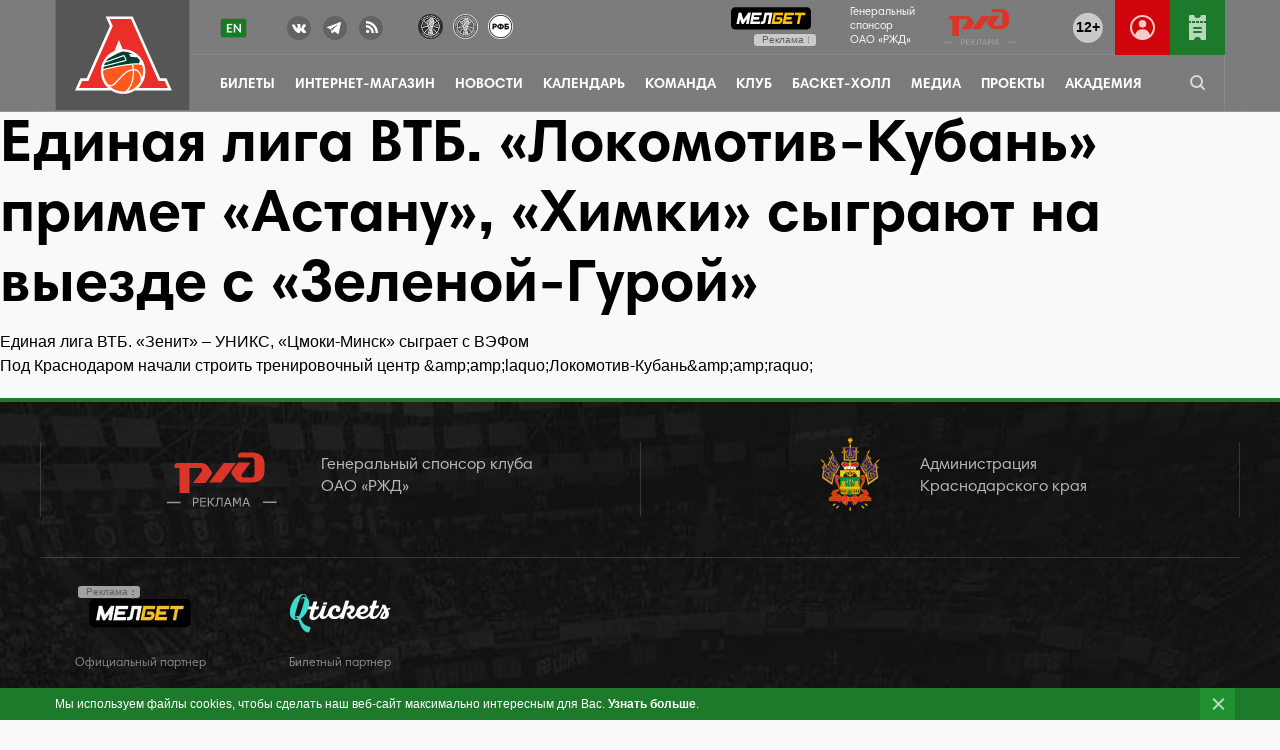

--- FILE ---
content_type: text/html; charset=UTF-8
request_url: https://lokobasket.com/press/edinaya-liga-vtb-lokomotiv-kuban-pr-2/
body_size: 19752
content:
<!doctype html>
<html class="no-js" lang="ru-RU">
<head>
    <meta charset="UTF-8">
    <meta http-equiv="x-ua-compatible" content="ie=edge">

    
    <meta name="viewport" content="width=device-width, initial-scale=1.0">
    <script type="text/javascript">!function(){"use strict";function e(e,t,n){e.addEventListener?e.addEventListener(t,n,!1):e.attachEvent&&e.attachEvent("on"+t,n)}function t(e){return window.localStorage&&localStorage.font_css_cache&&localStorage.font_css_cache_file===e}function n(){if(window.localStorage&&window.XMLHttpRequest)if(t(o))c(localStorage.font_css_cache);else{var n=new XMLHttpRequest;n.open("GET",o,!0),e(n,"load",function(){4===n.readyState&&(c(n.responseText),localStorage.font_css_cache=n.responseText,localStorage.font_css_cache_file=o)}),n.send()}else{var a=document.createElement("link");a.href=o,a.rel="stylesheet",a.type="text/css",document.getElementsByTagName("head")[0].appendChild(a),document.cookie="font_css_cache"}}function c(e){var t=document.createElement("style");t.innerHTML=e,document.getElementsByTagName("head")[0].appendChild(t)}var o="https://lokobasket.com/wp-content/themes/lokobasket/assets/css/fonts.css?ver=2";window.localStorage&&localStorage.font_css_cache||document.cookie.indexOf("font_css_cache")>-1?n():e(window,"load",n)}();</script>

            <link rel="apple-touch-icon" sizes="180x180" href="https://lokobasket.com/wp-content/themes/lokobasket/assets/temp/favicon/23-24/apple-touch-icon.png">
        <link rel="icon" type="image/png" sizes="32x32" href="https://lokobasket.com/wp-content/themes/lokobasket/assets/temp/favicon/23-24/favicon-32x32.png">
        <link rel="icon" type="image/png" sizes="16x16" href="https://lokobasket.com/wp-content/themes/lokobasket/assets/temp/favicon/23-24/favicon-16x16.png">
        <link rel="manifest" href="https://lokobasket.com/wp-content/themes/lokobasket/assets/temp/favicon/23-24/site.webmanifest" crossorigin="use-credentials">
        <link rel="mask-icon" href="https://lokobasket.com/wp-content/themes/lokobasket/assets/temp/favicon/23-24/safari-pinned-tab.svg" color="#1d7a2a">
        <link rel="shortcut icon" href="https://lokobasket.com/wp-content/themes/lokobasket/assets/temp/favicon/23-24/favicon.ico">
        <meta name="apple-mobile-web-app-title" content="ЛОКО">
        <meta name="application-name" content="ЛОКО">
        <meta name="msapplication-TileColor" content="#1d7a2a">
        <meta name="msapplication-config" content="https://lokobasket.com/wp-content/themes/lokobasket/assets/temp/favicon/23-24/browserconfig.xml">
        <meta name="theme-color" content="#ffffff">

    <script type="text/javascript">(window.Image ? (new Image()) : document.createElement('img')).src = 'https://vk.com/rtrg?p=VK-RTRG-224309-33Az3';</script>
    <script type="text/javascript">(window.Image ? (new Image()) : document.createElement('img')).src = 'https://mc.yandex.ru/pixel/1625504126972604786?rnd=%aw_random%';</script>
    <script type="text/javascript">(window.Image ? (new Image()) : document.createElement('img')).src = 'https://top-fwz1.mail.ru/tracker?id=3041672;e=RG%3A/trg-pixel-4008750-1532079985773';</script>
<!--    <script charset="UTF-8" src="//cdn.sendpulse.com/js/push/9417e4412e61ddf730ee3f2468c1b430_1.js" async></script>-->
<!--    <script defer src="https://panel.lokobasket.com/widgetScript.min.js"></script>-->
    <script defer type="text/javascript" src="https://cdn.qtickets.tech/openapi.js"></script>
        <title>Единая лига ВТБ. «Локомотив-Кубань» примет «Астану», «Химки» сыграют на выезде с «Зеленой-Гурой» &#8212; ПБК Локомотив-Кубань &#8212; официальный сайт профессионального баскетбольного клуба</title>
<meta name='robots' content='max-image-preview:large' />
<script type="text/javascript">
window._wpemojiSettings = {"baseUrl":"https:\/\/s.w.org\/images\/core\/emoji\/14.0.0\/72x72\/","ext":".png","svgUrl":"https:\/\/s.w.org\/images\/core\/emoji\/14.0.0\/svg\/","svgExt":".svg","source":{"concatemoji":"https:\/\/lokobasket.com\/wp-includes\/js\/wp-emoji-release.min.js?ver=6.2.2"}};
/*! This file is auto-generated */
!function(e,a,t){var n,r,o,i=a.createElement("canvas"),p=i.getContext&&i.getContext("2d");function s(e,t){p.clearRect(0,0,i.width,i.height),p.fillText(e,0,0);e=i.toDataURL();return p.clearRect(0,0,i.width,i.height),p.fillText(t,0,0),e===i.toDataURL()}function c(e){var t=a.createElement("script");t.src=e,t.defer=t.type="text/javascript",a.getElementsByTagName("head")[0].appendChild(t)}for(o=Array("flag","emoji"),t.supports={everything:!0,everythingExceptFlag:!0},r=0;r<o.length;r++)t.supports[o[r]]=function(e){if(p&&p.fillText)switch(p.textBaseline="top",p.font="600 32px Arial",e){case"flag":return s("\ud83c\udff3\ufe0f\u200d\u26a7\ufe0f","\ud83c\udff3\ufe0f\u200b\u26a7\ufe0f")?!1:!s("\ud83c\uddfa\ud83c\uddf3","\ud83c\uddfa\u200b\ud83c\uddf3")&&!s("\ud83c\udff4\udb40\udc67\udb40\udc62\udb40\udc65\udb40\udc6e\udb40\udc67\udb40\udc7f","\ud83c\udff4\u200b\udb40\udc67\u200b\udb40\udc62\u200b\udb40\udc65\u200b\udb40\udc6e\u200b\udb40\udc67\u200b\udb40\udc7f");case"emoji":return!s("\ud83e\udef1\ud83c\udffb\u200d\ud83e\udef2\ud83c\udfff","\ud83e\udef1\ud83c\udffb\u200b\ud83e\udef2\ud83c\udfff")}return!1}(o[r]),t.supports.everything=t.supports.everything&&t.supports[o[r]],"flag"!==o[r]&&(t.supports.everythingExceptFlag=t.supports.everythingExceptFlag&&t.supports[o[r]]);t.supports.everythingExceptFlag=t.supports.everythingExceptFlag&&!t.supports.flag,t.DOMReady=!1,t.readyCallback=function(){t.DOMReady=!0},t.supports.everything||(n=function(){t.readyCallback()},a.addEventListener?(a.addEventListener("DOMContentLoaded",n,!1),e.addEventListener("load",n,!1)):(e.attachEvent("onload",n),a.attachEvent("onreadystatechange",function(){"complete"===a.readyState&&t.readyCallback()})),(e=t.source||{}).concatemoji?c(e.concatemoji):e.wpemoji&&e.twemoji&&(c(e.twemoji),c(e.wpemoji)))}(window,document,window._wpemojiSettings);
</script>
<style type="text/css">
img.wp-smiley,
img.emoji {
	display: inline !important;
	border: none !important;
	box-shadow: none !important;
	height: 1em !important;
	width: 1em !important;
	margin: 0 0.07em !important;
	vertical-align: -0.1em !important;
	background: none !important;
	padding: 0 !important;
}
</style>
	<link rel='stylesheet' id='wp-block-library-css' href='https://lokobasket.com/wp-includes/css/dist/block-library/style.min.css?ver=6.2.2' type='text/css' media='all' />
<link rel='stylesheet' id='classic-theme-styles-css' href='https://lokobasket.com/wp-includes/css/classic-themes.min.css?ver=6.2.2' type='text/css' media='all' />
<style id='global-styles-inline-css' type='text/css'>
body{--wp--preset--color--black: #000000;--wp--preset--color--cyan-bluish-gray: #abb8c3;--wp--preset--color--white: #ffffff;--wp--preset--color--pale-pink: #f78da7;--wp--preset--color--vivid-red: #cf2e2e;--wp--preset--color--luminous-vivid-orange: #ff6900;--wp--preset--color--luminous-vivid-amber: #fcb900;--wp--preset--color--light-green-cyan: #7bdcb5;--wp--preset--color--vivid-green-cyan: #00d084;--wp--preset--color--pale-cyan-blue: #8ed1fc;--wp--preset--color--vivid-cyan-blue: #0693e3;--wp--preset--color--vivid-purple: #9b51e0;--wp--preset--gradient--vivid-cyan-blue-to-vivid-purple: linear-gradient(135deg,rgba(6,147,227,1) 0%,rgb(155,81,224) 100%);--wp--preset--gradient--light-green-cyan-to-vivid-green-cyan: linear-gradient(135deg,rgb(122,220,180) 0%,rgb(0,208,130) 100%);--wp--preset--gradient--luminous-vivid-amber-to-luminous-vivid-orange: linear-gradient(135deg,rgba(252,185,0,1) 0%,rgba(255,105,0,1) 100%);--wp--preset--gradient--luminous-vivid-orange-to-vivid-red: linear-gradient(135deg,rgba(255,105,0,1) 0%,rgb(207,46,46) 100%);--wp--preset--gradient--very-light-gray-to-cyan-bluish-gray: linear-gradient(135deg,rgb(238,238,238) 0%,rgb(169,184,195) 100%);--wp--preset--gradient--cool-to-warm-spectrum: linear-gradient(135deg,rgb(74,234,220) 0%,rgb(151,120,209) 20%,rgb(207,42,186) 40%,rgb(238,44,130) 60%,rgb(251,105,98) 80%,rgb(254,248,76) 100%);--wp--preset--gradient--blush-light-purple: linear-gradient(135deg,rgb(255,206,236) 0%,rgb(152,150,240) 100%);--wp--preset--gradient--blush-bordeaux: linear-gradient(135deg,rgb(254,205,165) 0%,rgb(254,45,45) 50%,rgb(107,0,62) 100%);--wp--preset--gradient--luminous-dusk: linear-gradient(135deg,rgb(255,203,112) 0%,rgb(199,81,192) 50%,rgb(65,88,208) 100%);--wp--preset--gradient--pale-ocean: linear-gradient(135deg,rgb(255,245,203) 0%,rgb(182,227,212) 50%,rgb(51,167,181) 100%);--wp--preset--gradient--electric-grass: linear-gradient(135deg,rgb(202,248,128) 0%,rgb(113,206,126) 100%);--wp--preset--gradient--midnight: linear-gradient(135deg,rgb(2,3,129) 0%,rgb(40,116,252) 100%);--wp--preset--duotone--dark-grayscale: url('#wp-duotone-dark-grayscale');--wp--preset--duotone--grayscale: url('#wp-duotone-grayscale');--wp--preset--duotone--purple-yellow: url('#wp-duotone-purple-yellow');--wp--preset--duotone--blue-red: url('#wp-duotone-blue-red');--wp--preset--duotone--midnight: url('#wp-duotone-midnight');--wp--preset--duotone--magenta-yellow: url('#wp-duotone-magenta-yellow');--wp--preset--duotone--purple-green: url('#wp-duotone-purple-green');--wp--preset--duotone--blue-orange: url('#wp-duotone-blue-orange');--wp--preset--font-size--small: 13px;--wp--preset--font-size--medium: 20px;--wp--preset--font-size--large: 36px;--wp--preset--font-size--x-large: 42px;--wp--preset--spacing--20: 0.44rem;--wp--preset--spacing--30: 0.67rem;--wp--preset--spacing--40: 1rem;--wp--preset--spacing--50: 1.5rem;--wp--preset--spacing--60: 2.25rem;--wp--preset--spacing--70: 3.38rem;--wp--preset--spacing--80: 5.06rem;--wp--preset--shadow--natural: 6px 6px 9px rgba(0, 0, 0, 0.2);--wp--preset--shadow--deep: 12px 12px 50px rgba(0, 0, 0, 0.4);--wp--preset--shadow--sharp: 6px 6px 0px rgba(0, 0, 0, 0.2);--wp--preset--shadow--outlined: 6px 6px 0px -3px rgba(255, 255, 255, 1), 6px 6px rgba(0, 0, 0, 1);--wp--preset--shadow--crisp: 6px 6px 0px rgba(0, 0, 0, 1);}:where(.is-layout-flex){gap: 0.5em;}body .is-layout-flow > .alignleft{float: left;margin-inline-start: 0;margin-inline-end: 2em;}body .is-layout-flow > .alignright{float: right;margin-inline-start: 2em;margin-inline-end: 0;}body .is-layout-flow > .aligncenter{margin-left: auto !important;margin-right: auto !important;}body .is-layout-constrained > .alignleft{float: left;margin-inline-start: 0;margin-inline-end: 2em;}body .is-layout-constrained > .alignright{float: right;margin-inline-start: 2em;margin-inline-end: 0;}body .is-layout-constrained > .aligncenter{margin-left: auto !important;margin-right: auto !important;}body .is-layout-constrained > :where(:not(.alignleft):not(.alignright):not(.alignfull)){max-width: var(--wp--style--global--content-size);margin-left: auto !important;margin-right: auto !important;}body .is-layout-constrained > .alignwide{max-width: var(--wp--style--global--wide-size);}body .is-layout-flex{display: flex;}body .is-layout-flex{flex-wrap: wrap;align-items: center;}body .is-layout-flex > *{margin: 0;}:where(.wp-block-columns.is-layout-flex){gap: 2em;}.has-black-color{color: var(--wp--preset--color--black) !important;}.has-cyan-bluish-gray-color{color: var(--wp--preset--color--cyan-bluish-gray) !important;}.has-white-color{color: var(--wp--preset--color--white) !important;}.has-pale-pink-color{color: var(--wp--preset--color--pale-pink) !important;}.has-vivid-red-color{color: var(--wp--preset--color--vivid-red) !important;}.has-luminous-vivid-orange-color{color: var(--wp--preset--color--luminous-vivid-orange) !important;}.has-luminous-vivid-amber-color{color: var(--wp--preset--color--luminous-vivid-amber) !important;}.has-light-green-cyan-color{color: var(--wp--preset--color--light-green-cyan) !important;}.has-vivid-green-cyan-color{color: var(--wp--preset--color--vivid-green-cyan) !important;}.has-pale-cyan-blue-color{color: var(--wp--preset--color--pale-cyan-blue) !important;}.has-vivid-cyan-blue-color{color: var(--wp--preset--color--vivid-cyan-blue) !important;}.has-vivid-purple-color{color: var(--wp--preset--color--vivid-purple) !important;}.has-black-background-color{background-color: var(--wp--preset--color--black) !important;}.has-cyan-bluish-gray-background-color{background-color: var(--wp--preset--color--cyan-bluish-gray) !important;}.has-white-background-color{background-color: var(--wp--preset--color--white) !important;}.has-pale-pink-background-color{background-color: var(--wp--preset--color--pale-pink) !important;}.has-vivid-red-background-color{background-color: var(--wp--preset--color--vivid-red) !important;}.has-luminous-vivid-orange-background-color{background-color: var(--wp--preset--color--luminous-vivid-orange) !important;}.has-luminous-vivid-amber-background-color{background-color: var(--wp--preset--color--luminous-vivid-amber) !important;}.has-light-green-cyan-background-color{background-color: var(--wp--preset--color--light-green-cyan) !important;}.has-vivid-green-cyan-background-color{background-color: var(--wp--preset--color--vivid-green-cyan) !important;}.has-pale-cyan-blue-background-color{background-color: var(--wp--preset--color--pale-cyan-blue) !important;}.has-vivid-cyan-blue-background-color{background-color: var(--wp--preset--color--vivid-cyan-blue) !important;}.has-vivid-purple-background-color{background-color: var(--wp--preset--color--vivid-purple) !important;}.has-black-border-color{border-color: var(--wp--preset--color--black) !important;}.has-cyan-bluish-gray-border-color{border-color: var(--wp--preset--color--cyan-bluish-gray) !important;}.has-white-border-color{border-color: var(--wp--preset--color--white) !important;}.has-pale-pink-border-color{border-color: var(--wp--preset--color--pale-pink) !important;}.has-vivid-red-border-color{border-color: var(--wp--preset--color--vivid-red) !important;}.has-luminous-vivid-orange-border-color{border-color: var(--wp--preset--color--luminous-vivid-orange) !important;}.has-luminous-vivid-amber-border-color{border-color: var(--wp--preset--color--luminous-vivid-amber) !important;}.has-light-green-cyan-border-color{border-color: var(--wp--preset--color--light-green-cyan) !important;}.has-vivid-green-cyan-border-color{border-color: var(--wp--preset--color--vivid-green-cyan) !important;}.has-pale-cyan-blue-border-color{border-color: var(--wp--preset--color--pale-cyan-blue) !important;}.has-vivid-cyan-blue-border-color{border-color: var(--wp--preset--color--vivid-cyan-blue) !important;}.has-vivid-purple-border-color{border-color: var(--wp--preset--color--vivid-purple) !important;}.has-vivid-cyan-blue-to-vivid-purple-gradient-background{background: var(--wp--preset--gradient--vivid-cyan-blue-to-vivid-purple) !important;}.has-light-green-cyan-to-vivid-green-cyan-gradient-background{background: var(--wp--preset--gradient--light-green-cyan-to-vivid-green-cyan) !important;}.has-luminous-vivid-amber-to-luminous-vivid-orange-gradient-background{background: var(--wp--preset--gradient--luminous-vivid-amber-to-luminous-vivid-orange) !important;}.has-luminous-vivid-orange-to-vivid-red-gradient-background{background: var(--wp--preset--gradient--luminous-vivid-orange-to-vivid-red) !important;}.has-very-light-gray-to-cyan-bluish-gray-gradient-background{background: var(--wp--preset--gradient--very-light-gray-to-cyan-bluish-gray) !important;}.has-cool-to-warm-spectrum-gradient-background{background: var(--wp--preset--gradient--cool-to-warm-spectrum) !important;}.has-blush-light-purple-gradient-background{background: var(--wp--preset--gradient--blush-light-purple) !important;}.has-blush-bordeaux-gradient-background{background: var(--wp--preset--gradient--blush-bordeaux) !important;}.has-luminous-dusk-gradient-background{background: var(--wp--preset--gradient--luminous-dusk) !important;}.has-pale-ocean-gradient-background{background: var(--wp--preset--gradient--pale-ocean) !important;}.has-electric-grass-gradient-background{background: var(--wp--preset--gradient--electric-grass) !important;}.has-midnight-gradient-background{background: var(--wp--preset--gradient--midnight) !important;}.has-small-font-size{font-size: var(--wp--preset--font-size--small) !important;}.has-medium-font-size{font-size: var(--wp--preset--font-size--medium) !important;}.has-large-font-size{font-size: var(--wp--preset--font-size--large) !important;}.has-x-large-font-size{font-size: var(--wp--preset--font-size--x-large) !important;}
.wp-block-navigation a:where(:not(.wp-element-button)){color: inherit;}
:where(.wp-block-columns.is-layout-flex){gap: 2em;}
.wp-block-pullquote{font-size: 1.5em;line-height: 1.6;}
</style>
<link rel='stylesheet' id='lokobasket-style-css' href='https://lokobasket.com/wp-content/themes/lokobasket/assets/css/app.css?ver=1764766774' type='text/css' media='all' />
<script type='text/javascript' src='https://lokobasket.com/wp-content/themes/lokobasket/assets/js/jquery.min.js?ver=2.2.4' id='jquery-js'></script>
<script type='text/javascript' src='https://lokobasket.com/wp-content/themes/lokobasket/assets/js/vendor/modernizr-min.js?ver=6.2.2' id='lokobasket-modernizr-js'></script>
<script type='text/javascript' src='https://lokobasket.com/wp-content/themes/lokobasket/assets/js/vendor/js.cookie.min.js?ver=2.2.0' id='lokobasket-cookie-js'></script>
<script type='text/javascript' src='https://lokobasket.com/wp-content/themes/lokobasket/js/lazyload-min.js?ver=2019-06-05--14-11' id='lokobasket-lazyload-js'></script>
<script type='text/javascript' src='https://lokobasket.com/wp-content/themes/lokobasket/js/iframeResizer.min.js?ver=4.2.9' id='iframe-resizer-js-js'></script>
<link rel="alternate" type="application/json+oembed" href="https://lokobasket.com/wp-json/oembed/1.0/embed?url=https%3A%2F%2Flokobasket.com%2Fpress%2Fedinaya-liga-vtb-lokomotiv-kuban-pr-2%2F" />
<link rel="alternate" type="text/xml+oembed" href="https://lokobasket.com/wp-json/oembed/1.0/embed?url=https%3A%2F%2Flokobasket.com%2Fpress%2Fedinaya-liga-vtb-lokomotiv-kuban-pr-2%2F&#038;format=xml" />

    
    

    <!-- ВК Дзен -->
        <meta name="zen-verification" content="tWmZfdbuFHvcI9sPcw0bsQBg8e0IWMOYYja0x6mtsyHJShjgjk1VJ6chbM0auGVD" />
    <!-- / ВК Дзен -->


    <!-- Top.Mail.Ru counter -->
        <script type="text/javascript">
            var _tmr = window._tmr || (window._tmr = []);
            _tmr.push({id: "3408961", type: "pageView", start: (new Date()).getTime()});
            (function (d, w, id) {
                if (d.getElementById(id)) return;
                var ts = d.createElement("script"); ts.type = "text/javascript"; ts.async = true; ts.id = id;
                ts.src = "https://top-fwz1.mail.ru/js/code.js";
                var f = function () {var s = d.getElementsByTagName("script")[0]; s.parentNode.insertBefore(ts, s);};
                if (w.opera == "[object Opera]") { d.addEventListener("DOMContentLoaded", f, false); } else { f(); }
            })(document, window, "tmr-code");
        </script>
        <noscript><div><img src="https://top-fwz1.mail.ru/counter?id=3408961;js=na" style="position:absolute;left:-9999px;" alt="Top.Mail.Ru" /></div></noscript>
        <!-- /Top.Mail.Ru counter -->


    </head>

<body data-rsssl=1 class="press-template-default single single-press postid-46553">




<script>
    $(function () {
        var placement = 'auto';
        var $tooltipButton = $('[data-toggle="header-melbet-tooltip"]');

        $tooltipButton.tooltip({
            placement: placement,
            html: true
        });
        $tooltipButton.on('click', function (e) {
            e.stopPropagation();
            e.preventDefault();
        });
    })
</script>
<style>
    .tooltip {
        z-index: 100;
        .tooltip-inner {
            background-color: rgba(0, 0, 0, .6);
            backdrop-filter: blur(10px);
            color: #fff;
            border-radius: 6px;
            padding: 6px 8px;
            max-width: 240px;
            font-size: 12px;
            line-height: 1.3;
            text-align: left;
        }
        .adv-content {
            span {
                display: block;
                margin-bottom: 4px;
            }
        }
        &.bs-tooltip-bottom .arrow::before,
        &.bs-tooltip-auto[x-placement^="bottom"] .arrow::before {
            border-bottom-color: rgba(0, 0, 0, 0.6);
        }
    }
</style>


<header class="b-header b-header--3-rows js-header"> <!-- b-header--open b-header--light -->
    <div class="b-header__inset-shadow js-snow"></div>
    <div class="b-header-inner row column">
        <div class="b-logo">
            <a href="https://lokobasket.com" class="b-logo__link" title="Перейти на главную">
                <svg aria-label="ПБК Локомотив-Кубань">
                    <use class="i-logo-big" xlink:href="#i_logo_link" width="97" height="93" xmlns:xlink="http://www.w3.org/1999/xlink"></use>
                    <use class="i-logo-small" xlink:href="#i_logo_link" width="79" height="76" xmlns:xlink="http://www.w3.org/1999/xlink"></use>
                    <use class="i-logo-super-small" xlink:href="#i_logo_link" width="47" height="46" xmlns:xlink="http://www.w3.org/1999/xlink"></use>
                </svg>
                <svg display="none" xmlns="http://www.w3.org/2000/svg">
                    <symbol id="i_logo_link" viewBox="0 0 97 93" xmlns="http://www.w3.org/2000/svg">
                        <g fill="none">
                            <path fill="#FFF" d="M96.868 82.02l-5.435-12.213h-6.237L57.675 8H30.639l4.277 9.62-23.248 52.195H5.44L0 82.021h36.415a22.314 22.314 0 0 0 23.48 0h36.973z"/>
                            <path fill="#EA2E2A" d="M70.385 65.05a22.322 22.322 0 0 0-20.218-24.246 23.216 23.216 0 0 0-2.52-.089l-3.744-9.327-4.534 11.123a22.326 22.326 0 0 0-6.389 36.904H4.008l3.119-7.002h6.245L37.766 17.62l-3.115-7.01H55.98L83.5 72.412h6.241l3.118 7.002H63.331a22.246 22.246 0 0 0 7.054-14.365z"/>
                            <g fill="#003F2D">
                                <path d="M50.131 51.542a.26.26 0 0 0 .16-.14.245.245 0 0 0 0-.213v-.032l-1.446-3.295a.249.249 0 0 0-.3-.108l-18.37 6.606a20.639 20.639 0 0 0-1.051 2.645l21.007-5.463z"/>
                                <path d="M62.128 48.756l-6.249-.232-1.956-2.959L58 45.65a19.873 19.873 0 0 0-10.093-2.59l-.722.133c-2.805.533-10.918 5.054-14.273 6.97a20.166 20.166 0 0 0-1.88 2.65l17.115-6.165c.673-.24 1.42.054 1.748.69v.031l1.45 3.303a1.419 1.419 0 0 1-.913 2.004l-21.673 5.64a20.73 20.73 0 0 0-.4 2.172c8.91-2.357 19.211-4.593 28.839-5.507a35.674 35.674 0 0 1 6.698-.072l1.066-2.65a19.897 19.897 0 0 0-2.834-3.503z"/>
                            </g>
                            <g fill="#FF591F">
                                <path d="M64.004 62.753a.048.048 0 0 1 .02 0c1.667 1.703 2.653 4.253 2.838 7.155a19.84 19.84 0 0 0 1.078-9.472 20.09 20.09 0 0 0-.802-3.571c-1.418-.83-4.918-1.139-9.094-.802a17.885 17.885 0 0 1 .922 4.493c1.905.029 3.72.82 5.038 2.197zM34.972 76.485c2.53.317 3.832-1.114 6.983-4.573.545-.597 1.138-1.25 1.795-1.956 6.189-6.642 8.79-8.69 13.909-9.311a15.011 15.011 0 0 0-.966-4.434c-9.532.962-19.689 3.207-28.459 5.524a20.41 20.41 0 0 0 .124 3.82 19.889 19.889 0 0 0 4.109 9.784 4.686 4.686 0 0 0 2.505 1.146z"/>
                                <path d="M63.09 63.67a5.864 5.864 0 0 0-4.008-1.775 36.511 36.511 0 0 1-.345 7.003c-.838 5.767-2.938 10.477-5.992 13.531a19.93 19.93 0 0 0 12.714-9.471c.485-3.796-.389-7.239-2.369-9.287z"/>
                                <path d="M50.208 82.842c6.24-4.493 7.876-14.221 7.543-20.879-4.409.553-6.766 2.18-13.027 8.899a241.85 241.85 0 0 0-1.787 1.944c-2.963 3.258-4.59 5.042-7.247 5.042a7.09 7.09 0 0 1-.854-.056h-.092a19.905 19.905 0 0 0 15.472 5.074l-.008-.024z"/>
                            </g>
                        </g>
                    </symbol>
                </svg>
            </a>
        </div>
        <div class="b-menu-middle">
            <div class="b-menu-top">
                <div class="b-switch-and-social-wrapper">
                    <div class="b-switch-language">
                                                <a class="b-switch-language__link" title="Go to English version of the site" href="https://lokobasket.com/en/">
                            <img
                                width="25"
                                height="18"
                                src="https://lokobasket.com/wp-content/themes/lokobasket/assets/temp/toggle/language-en.png"
                                alt="ПБК Локомотив-Кубань"
                            />
                        </a>
                                            </div>
                    <div class="b-social-links">
                        <ul>

                            <li class="b-social-links__item"><a class="b-social-links__icon b-social-links__vk" href="https://vk.com/lokobasket" target="_blank" title="VK"></a></li>

                            <li class="b-social-links__item b-social-links__item--telegram"><a class="b-social-links__icon b-social-links__telegram" href="https://t.me/lokobasket" target="_blank" title="Telegram"></a></li>
                            <li class="b-social-links__item hide-for-small-only"><a class="b-social-links__icon b-social-links__rss" href="/feed/news/" target="_blank" title="RSS"></a></li>
                        </ul>
                    </div>
                    <div class="b-tournament-links show-for-large m-l-15">
                        <ul>
                            <li>
                                <a title="Единая Лига ВТБ" target="_blank" href="https://www.vtb-league.com/">
                                    <img
                                        width="25"
                                        height="25"
                                        src="https://lokobasket.com/wp-content/themes/lokobasket/assets/temp/tournaments/vtb.png"
                                        srcset="https://lokobasket.com/wp-content/themes/lokobasket/assets/temp/tournaments/vtb@2x.png 2x"
                                        alt="Единая Лига ВТБ"
                                    />
                                </a>
                            </li>
                            <li>
                                <a title="Единая Молодежная Лига ВТБ" target="_blank" href="https://vtbyouth-league.com/">
                                    <img
                                            width="25"
                                            height="25"
                                            src="https://lokobasket.com/wp-content/themes/lokobasket/assets/temp/tournaments/vtbyul.png"
                                            srcset="https://lokobasket.com/wp-content/themes/lokobasket/assets/temp/tournaments/vtbyul@2x.png 2x"
                                            alt="Единая Молодежная Лига ВТБ"
                                    />
                                </a>
                            </li>
<!--                            <li class="b-tournament-links__eurocup">-->
<!--                                <a title="--><!--" target="_blank" href="http://www.eurocupbasketball.com/eurocup/">-->
<!--                                    <img-->
<!--                                        width="25"-->
<!--                                        height="25"-->
<!--                                        src="--><!--/temp/tournaments/eurocup_new_logo.png"-->
<!--                                        srcset="--><!--/temp/tournaments/eurocup_new_logo@2x.png 2x"-->
<!--                                        alt="--><!--"-->
<!--                                    />-->
<!--                                </a>-->
<!--                            </li>-->
                            <li class="b-tournament-links__rfb">
                                <a title="Российская Федерация Баскетбола" target="_blank" href="https://russiabasket.ru/">
                                    <img
                                        width="25"
                                        height="25"
                                        src="https://lokobasket.com/wp-content/themes/lokobasket/assets/temp/tournaments/rfb/v3/rfb-white.png"
                                        srcset="https://lokobasket.com/wp-content/themes/lokobasket/assets/temp/tournaments/rfb/v3/rfb-white@2x.png"
                                        alt="Российская Федерация Баскетбола"
                                    />
                                </a>
                            </li>
                        </ul>
                    </div>
                </div>
                <div class="b-menu-hamburger-wrapper hide-for-large">
                    <div class="b-menu-hamburger">
                        <button class="hamburger hamburger--spin js-hamburger" type="button">
                            <span class="hamburger-box">
                                <span class="hamburger-inner"></span>
                            </span>
                        </button>
                    </div>
                </div>
                <div class="b-header-action-button">
                    <a class="b-action b-action-buy-ticket" title="Купить билет" href="#qtickets:organizer_id=12326&window_width=960&window_height=645&base_color=d1050c&skin=2linettl"><span class="b-action-icon"></span></a>
                </div>

                <div class="b-header-action-button">
                    <a class="b-action b-action-login-new b-action--right-border" title="Перейти в личный кабинет" target="_blank" href="https://my.lokobasket.com/">
                        <svg id="Слой_1" data-name="Слой 1" xmlns="http://www.w3.org/2000/svg" viewBox="0 0 25 25"><path class="fill" d="M14.83783,24.77368c.16962-.0321.336-.07147.50311-.11041.20044-.04694.39936-.09674.596-.1532q.2786-.07956.55133-.17126c.16431-.05561.32593-.11609.48706-.17829.2-.07684.399-.15429.59393-.241.11811-.05268.23236-.11164.34845-.16785a12.5,12.5,0,1,0-10.83532,0c.11609.05621.23034.11517.34839.16785.195.08673.39428.1643.59442.24115.16089.06207.32232.12243.48632.178q.27339.092.5517.17145c.19653.05646.39551.1062.59589.15314.16711.03894.33349.07831.50311.11041.24158.046.48682.08014.73315.11194.13892.01782.27582.04114.41608.05438.39154.03723.78723.06,1.1886.06s.79706-.02277,1.1886-.06c.14026-.01324.27716-.03656.41608-.05438C14.351,24.85382,14.59625,24.8197,14.83783,24.77368ZM2,12.5a10.5,10.5,0,1,1,17.96234,7.37585,7.77276,7.77276,0,0,0-14.92468,0A10.46374,10.46374,0,0,1,2,12.5Z"/><circle class="fill" cx="12.5" cy="8.83331" r="3.72223"/></svg>
                    </a>
                </div>

                <div class="b-header-action-button">
                    <span class="b-action b-action--twelve"><span>12+</span></span>
                </div>

                
                <div class="b-rzd b-rzd--top">
                    <a class="b-rzd__link" href="https://www.rzd.ru/?erid=2VtzqwQobp2" target="_blank">
                        <span class="b-rzd__sponsor-text">Генеральный <br> спонсор <br> ОАО «РЖД»</span>
                        <span class="b-rzd__logo">
                            <svg aria-label="ОАО «РЖД»">
                                <use xlink:href="#i_rzd_logo" width="80" height="36" xmlns:xlink="http://www.w3.org/1999/xlink"></use>
                                <img
                                    width="80"
                                    height="36"
                                    src="https://lokobasket.com/wp-content/themes/lokobasket/assets/images/components/rzd/2022/rzd-logo.png"
                                    srcset="https://lokobasket.com/wp-content/themes/lokobasket/assets/images/components/rzd/2022/rzd-logo@2x.png 2x"
                                    alt="ОАО «РЖД»"
                                />
                            </svg>
                            <svg display="none" xmlns="http://www.w3.org/2000/svg">
                              <symbol id="i_rzd_logo" viewBox="0 0 80 36" xmlns="http://www.w3.org/2000/svg">
                                <g fill="none" fill-rule="evenodd">
                                  <g fill="#DB352A">
                                    <path d="M41.82 7H50l-9.817 13H32l9.82-13M9 9.356c0-.553 0-1.248.55-1.804C10.102 7 10.788 7 11.342 7h13.842c1.788 0 3.1 0 4.2.552 1.103.556 1.928 1.668 2.76 2.778l.822 1.114C33.55 12.23 34 12.832 34 13.665c0 .834-.48 1.479-1.034 2.225l-3.305 4.445h-8.267l5.372-7.226c.417-.553.897-1.248.554-2.016-.348-.763-1.24-.763-1.933-.763h-6.47V27h-6.611V10.33H9v-.974" />
                                    <path d="M51.394 2.36v.969h8.387c.556 0 1.397 0 1.955.558.556.555.556 1.388.556 1.947v8.334c0 .553 0 1.39-.556 1.944-.558.555-1.399.555-1.955.555H55.73c-.699 0-1.609 0-1.957-.765-.35-.763.14-1.457.56-2.014L59.78 6.67h-8.387l-3.348 4.444c-.56.743-1.046 1.388-1.046 2.22 0 .834.447 1.436 1.046 2.225l.842 1.108c.831 1.11 1.673 2.224 2.79 2.779 1.12.554 2.443.554 4.26.554h3.634c2.094 0 5.24 0 7.332-2.082C69 15.833 69 12.78 69 11.664V8.332c0-1.112 0-4.168-2.096-6.249C64.812 0 61.666 0 59.572 0h-5.799c-.557 0-1.256 0-1.812.553-.567.557-.567 1.25-.567 1.807" />
                                  </g>
                                  <path fill="#A1A1A1" d="M25.096 31.941c0 .258-.045.497-.135.717-.09.22-.216.411-.377.572-.2.201-.438.351-.711.452-.273.1-.618.15-1.035.15h-.774V36h-.773v-5.816h1.578c.35 0 .645.029.887.087.242.06.457.15.644.276.222.148.393.333.514.555.121.22.182.5.182.84zm-.805.02c0-.2-.035-.375-.105-.523a.877.877 0 0 0-.32-.364 1.29 1.29 0 0 0-.429-.174 2.905 2.905 0 0 0-.607-.052h-.766v2.324h.653c.312 0 .566-.028.762-.084a1.08 1.08 0 0 0 .736-.662c.05-.138.076-.293.076-.465zM29.947 36h-3.832v-5.816h3.832v.687H26.89v1.594h3.058v.687H26.89v2.16h3.058V36zm5.903 0h-.993l-2.363-2.652h-.527V36h-.774v-5.816h.774v2.609c.133-.003.258-.016.375-.04a.988.988 0 0 0 .332-.132c.104-.06.207-.145.308-.256.102-.11.192-.247.27-.408.034-.07.074-.159.12-.266.045-.106.09-.218.138-.336.18-.432.39-.735.63-.91.242-.174.596-.261 1.065-.261h.309v.691h-.325c-.18 0-.32.016-.421.049a.717.717 0 0 0-.274.162.88.88 0 0 0-.197.273 5.358 5.358 0 0 0-.174.403c-.135.343-.273.596-.412.758-.14.161-.326.302-.56.421L35.85 36zm5.18 0h-.774v-5.129h-2.102c-.008.294-.019.583-.033.865-.014.283-.025.535-.033.756-.02.557-.055 1.016-.104 1.375-.048.36-.11.655-.185.887-.076.234-.161.421-.256.56-.095.14-.204.265-.326.377a1.2 1.2 0 0 1-.385.246c-.131.05-.286.075-.463.075-.055 0-.121-.002-.2-.006a3.842 3.842 0 0 0-.163-.006v-.75h.055l.097.008a1.761 1.761 0 0 0 .117.004.811.811 0 0 0 .266-.043.521.521 0 0 0 .211-.133c.185-.185.32-.49.408-.914.087-.425.15-1.029.186-1.813.013-.255.026-.593.04-1.015.015-.422.027-.809.038-1.16h3.605V36zm6.148 0h-.824l-.57-1.621h-2.516L42.698 36h-.786l2.117-5.816h1.032L47.178 36zm-1.633-2.285l-1.02-2.856-1.023 2.856h2.043zM53.24 36h-.773v-5.012l-1.617 3.41h-.461l-1.606-3.41V36h-.722v-5.816h1.054l1.551 3.238 1.5-3.238h1.074V36zm6.149 0h-.825l-.57-1.621H55.48L54.909 36h-.786l2.117-5.816h1.031L59.39 36zm-1.633-2.285l-1.02-2.856-1.023 2.856h2.043z" />
                                  <path stroke="#979797" stroke-linecap="square" d="M12.5 33.25h-8m72-.042h-8" />
                                </g>
                              </symbol>
                            </svg>
                        </span>
                    </a>
                </div>

                <div class="b-melbet">
                    <div class="b-melbet-wrapper">
                        <a class="link" href="https://tracker.partnersmelbet.ru/link?btag=99207551_455603&erid=2Vtzqw3Tnod" target="_blank">
                            <img
                                    width="80"
                                    height="36"
                                    src="https://lokobasket.com/wp-content/themes/lokobasket/assets/images/melbet/melbet_header.png"
                                    alt="Мелбет"
                            />

                            <button class="advertise" data-toggle="header-melbet-tooltip" title="<div class='adv-content'><span>Реклама 18+. ООО «МЕЛОФОН»</span><span>ИНН: 2540179758</span><span>erid: 2Vtzqw3Tnod</span></div>"><span>Реклама</span></button>
                        </a>
                    </div>
                </div>

            </div>
            <div class="b-menu-bottom">
                <!-- Верхнее меню -->
                <nav class="b-top-navigation js-top-navigation">
    <ul>
        <li>
            <!-- Билеты -->
            <a href="https://lokobasket.com/tickets/">Билеты</a>
            <ul>
                <!-- Купить онлайн -->
                <li><a href="https://lokobasket.com/tickets/">Купить онлайн</a></li>
                <!-- Инструкция -->
                <li><a href="https://lokobasket.com/tickets-rules/">Инструкции</a></li>
                <!-- Абонементы -->
                <li><a href="https://lokobasket.com/season-ticket/">Абонементы</a></li>
                 <!-- Паркет -->
                <li><a href="https://lokobasket.com/courtside/">VIP Места / Паркет</a></li>
                <!-- Возврат -->
                <li class="b-preheader-menu__list__element"><a href="https://lokobasket.com/refund/">Возврат билетов</a></li>
            </ul>
        </li>
        <li>
            <!-- Интернет-магазин -->
            <a href="https://shop.lokobasket.com/?utm_source=lokobasket&utm_medium=organic&utm_campaign=from_site" target="_blank">Интернет-магазин</a>
        </li>
        <li>
            <!-- Новости -->
            <a href="https://lokobasket.com/news/">Новости</a>
            <ul>
                <!-- Все новости -->
                <li><a href="https://lokobasket.com/news/">Все новости</a></li>
                <!-- Новости о Локо -->
                <li><a href="https://lokobasket.com/news/?squad=loko">Основная команда</a></li>
                                <!-- Новости о Суперлиги-1 -->
                <li><a href="https://lokobasket.com/news/?squad=cop-loko">Суперлига</a></li>
                <!-- Новости о Локо-2 -->
                <li><a href="https://lokobasket.com/news/?squad=youth-team">Молодёжная команда</a></li>
                <!-- Новости о ДЮБЛ и молодежных командах -->
                <li><a href="https://lokobasket.com/news/?squad=loko-child">Юношеские команды</a></li>
                            </ul>
        </li>
        <li>
            <!-- Матчи -->
            <a href="https://lokobasket.com/schedule/">Календарь</a>
            <ul>
                <!-- Основная команда -->
                <li><a href="https://lokobasket.com/schedule/">Основная команда</a></li>
                                <!-- Суперлига -->
                <li><a href="https://lokobasket.com/schedule/cop-loko/">Суперлига</a></li>
                <!-- Молодёжная команда -->
                <li><a href="https://lokobasket.com/schedule/youth-team/">Молодёжная команда</a></li>
                <!-- Аккредитация -->
                <li><a href="https://accred.lokobasket.com" target="_blank">Аккредитация</a></li>
                            </ul>
        </li>
        <li>
            <!-- Команда -->
            <a href="https://lokobasket.com/team/">Команда</a>
            <ul>
                <!-- Основная команда -->
                <li><a href="https://lokobasket.com/team/">Основная команда</a></li>
                                <!-- Суперлига -->
                <li><a href="https://lokobasket.com/team/cop-loko/">Суперлига</a></li>
                <!-- Молодёжная команда -->
                <li><a href="https://lokobasket.com/team/youth-team/">Молодёжная команда</a></li>
                <!-- ДЮБЛ -->
                <li><a href="https://lokobasket.com/team/loko-child/">ДЮБЛ</a></li>
                <!-- Юношеские команды -->
                <li><a href="https://lokobasket.com/team/youth-teams/">Юношеские команды</a></li>
                                <!-- Статистика -->
<!--                <li><a href="--><!--">--><!--</a></li>-->
            </ul>
        </li>
        <li>
            <!-- Клуб -->
            <a href="https://lokobasket.com/about/">Клуб</a>
            <ul>
                <!-- О клубе -->
                <li><a href="https://lokobasket.com/about/">О клубе</a></li>
                <!-- История -->
                <li><a href="https://lokobasket.com/history/">История</a></li>
                <!-- Руководство -->
                <li><a href="https://lokobasket.com/staff/">Руководство</a></li>
                <!-- Группа поддержки -->
                <li><a href="https://lokobasket.com/cheerleaders/">Группа поддержки</a></li>
                <!-- Талисман команды -->
                <li><a href="https://lokobasket.com/mascot/">Талисман команды</a></li>
                <!-- Партнеры и спонсоры -->
                <li><a href="https://lokobasket.com/partners-and-sponsors/">Партнеры и спонсоры</a></li>
                <!-- Логотипы -->
                <li><a href="https://lokobasket.com/corporate-identity/">Логотипы</a></li>
                                <!-- Вакансии -->
                <li><a href="https://lokobasket.com/vacancies/">Вакансии</a></li>
                                <!-- Контакты -->
                <li><a href="https://lokobasket.com/contacts/">Контакты</a></li>
                <!-- Форма обратной связи -->
                <li><a href="https://lokobasket.com/feedback/">Форма обратной связи</a></li>
            </ul>
        </li>
        <li>
            <!-- Баскет-холл -->
            <a href="https://lokobasket.com/home-arena/">Баскет-Холл</a>
            <ul>
                <!-- Об арене -->
                <li><a href="https://lokobasket.com/home-arena/">Об арене</a></li>
                <!-- Активности в холле -->
                <li><a href="https://lokobasket.com/arena/">Активности в холле</a></li>
                                    <!-- Зуббибонусы -->
                    <li><a href="https://lokobasket.com/zubbi-bonuses/">Зуббибонусы</a></li>
                                <!-- Шоу на арене -->
                <li><a href="https://lokobasket.com/half-time-show/">Шоу на арене</a></li>
                <!-- Фан-сектор -->
                <li><a href="https://lokobasket.com/fans/">Фан-сектор</a></li>
                <!-- Безопасность -->
                <li><a href="https://lokobasket.com/safety/">Безопасность</a></li>
            </ul>
        </li>
        <li>
            <!-- Медиа -->
            <a href="https://lokobasket.com/media/">Медиа</a>
            <ul>
                <!-- Программки -->
                <li><a href="https://lokobasket.com/brochures/">Электронные программки</a></li>
                <!-- Фотогалерея -->
                <li><a href="https://lokobasket.com/media/photogallery/">Фотогалерея</a></li>
                <!-- Видео -->
                <li><a href="https://lokobasket.com/media/video/">Видео</a></li>
                                <!-- Подкасты -->
                <li><a href="https://lokobasket.com/media/podcast/">Подкасты</a></li>
                <!--                <li><a href="--><!--">--><!--</a></li>-->
            </ul>
        </li>
        <li>
            <!-- Проекты -->
            <a href="https://lokobasket.com/projects/">Проекты</a>
            <ul>

                <!-- Мелбет Осенний Кубок -->
                <li><a href="https://lokobasket.com/melbet_cup/">Мелбет Осенний Кубок</a></li>
                <!-- Первенство Краснодара -->
                <li><a href="https://lokobasket.com/pervenstvo-krasnodara/">Первенство Краснодара</a></li>
                <!-- Локостарт -->
                <li><a href="https://lokobasket.com/lokostart/">Локостарт</a></li>
                <!-- Школьная лига -->
                <li><a target="_blank" href="http://lokoliga.ru/">Локобаскет – Школьная лига</a></li>
                <!-- Школа баскетбола «Зубби» -->
                <li><a href="https://lokobasket.com/zubbi-school/">Школа баскетбола «Зубби»</a></li>
                            </ul>
        </li>

        <li>
            <!-- Академия -->
            <a href="https://lokoyouth.ru/" target="_blank">Академия</a>
                    </li>
    </ul>
</nav>
                <div class="b-top-search">
                    <div class="b-top-search__button js-search-button"></div>
                    <div class="b-top-search__field">
                        <form action="https://lokobasket.com/" method="get">
                            <input name="s" placeholder="Искать" class="js-search-input" type="search">
                        </form>
                        <span class="b-top-search__close js-search-close"></span>
                    </div>
                </div>
            </div>
        </div>
    </div>
</header>

    <div id="primary" class="content-area">
        <main id="main" class="site-main">
    
        
<article id="post-46553" class="post-46553 press type-press status-publish hentry">
	<header class="entry-header">
		<h1 class="entry-title">Единая лига ВТБ. «Локомотив-Кубань» примет «Астану», «Химки» сыграют на выезде с «Зеленой-Гурой»</h1>	</header><!-- .entry-header -->

	<div class="entry-content">
			</div><!-- .entry-content -->

	<footer class="entry-footer">
			</footer><!-- .entry-footer -->
</article><!-- #post-46553 -->

	<nav class="navigation post-navigation" aria-label="Записи">
		<h2 class="screen-reader-text">Навигация по записям</h2>
		<div class="nav-links"><div class="nav-previous"><a href="https://lokobasket.com/press/edinaya-liga-vtb-zenit-uniks-cmok/" rel="prev">Единая лига ВТБ. «Зенит» – УНИКС, «Цмоки-Минск» сыграет с ВЭФом</a></div><div class="nav-next"><a href="https://lokobasket.com/press/pod-krasnodarom-nachali-stroit-treni/" rel="next">Под Краснодаром начали строить тренировочный центр &amp;amp;amp;laquo;Локомотив-Кубань&amp;amp;amp;raquo;</a></div></div>
	</nav>    
        </main><!-- #main -->
    </div><!-- #primary -->


<div class="b-scroll-to-top js-scroll-to-top" title="Наверх" style="display: none;">
    <span class="b-scroll-to-top__inner"></span>
</div>


<div class="b-cookie-policy js-cookie-policy" style="display: none">
    <div class="row">
        <div class="small-10 medium-11 column"><div class="b-cookie-description"> Мы используем файлы cookies, чтобы сделать наш веб-сайт максимально интересным для Вас.                <a class="b-cookie-description-link" href="https://lokobasket.com/cookie-policy/">Узнать больше</a>.</div></div>
        <div class="small-2 medium-1 column relative">
            <span title=" Принять и закрыть " class="js-cookie-close-button b-cookie-close-button"></span>
        </div>
    </div>
</div>

<footer class="b-footer m-t-20">

    <div class="row b-footer-general-partners m-t-40">
        <div class="medium-6 columns relative">
            <div class="b-rzd b-rzd--bottom p-t-10">
                <a class="b-rzd__link" href="http://www.rzd.ru/" target="_blank">
                        <span class="b-rzd__logo">
                            <svg aria-label="ОАО «РЖД»">
                                <use xlink:href="#i_rzd_logo" width="120" height="55" xmlns:xlink="http://www.w3.org/1999/xlink"></use>
                            </svg>
                            <img width="120" height="55"
                                 src="https://lokobasket.com/wp-content/themes/lokobasket/assets/images/components/rzd/rzd-top.png"
                                 srcset="https://lokobasket.com/wp-content/themes/lokobasket/assets/images/components/rzd/rzd-top@2x.png 2x"
                                 alt="ОАО «РЖД»"
                            />
                            <svg display="none" xmlns="http://www.w3.org/2000/svg">
                                <symbol id="i_rzd_logo" viewBox="0 0 120 55">
                                    <defs>
                                        <path id="aa" d="M.012.13V27H54.885V.13H.012z"></path>
                                    </defs>
                                    <g fill="none" fill-rule="evenodd">
                                        <path d="M56.792 3.185v1.308H67.85c.732 0 1.841 0 2.575.754.735.75.735 1.874.735 2.628v11.251c0 .746 0 1.878-.735 2.624-.734.75-1.843.75-2.575.75h-5.341c-.922 0-2.12 0-2.58-1.033-.461-1.029.184-1.967.737-2.718l7.184-9.745H56.792l-4.412 5.999C51.642 16.007 51 16.877 51 18c0 1.126.59 1.939 1.38 3.004l1.108 1.496c1.097 1.5 2.206 3.002 3.678 3.752 1.476.748 3.221.748 5.618.748h4.79c2.758 0 6.906 0 9.664-2.81C80 21.375 80 17.25 80 15.747v-4.5c0-1.5 0-5.626-2.762-8.436C74.48 0 70.332 0 67.573 0h-7.645c-.734 0-1.656 0-2.39.747-.746.75-.746 1.686-.746 2.438" fill="#D1050C"></path>
                                        <g transform="translate(0 9)">
                                            <mask id="ab" fill="#fff">
                                                <use xmlns:xlink="http://www.w3.org/1999/xlink" xlink:href="#aa"></use>
                                            </mask>
                                            <path fill="#D1050C" mask="url(#ab)" d="M43.686.13h11.2l-13.44 17.915H30.242L43.686.13M0 3.294C0 2.551 0 1.618.746.87 1.495.13 2.424.13 3.174.13h18.763c2.425 0 4.202 0 5.693.74 1.494.748 2.613 2.242 3.74 3.732L32.484 6.1c.794 1.059 1.403 1.866 1.403 2.983 0 1.121-.649 1.988-1.403 2.99l-4.48 5.972H16.8l7.282-9.707c.563-.743 1.216-1.677.75-2.709-.47-1.027-1.682-1.027-2.62-1.027h-8.769V27H4.482V4.602H0V3.294"></path>
                                        </g>
                                    </g>
                                </symbol>
                            </svg>
                        </span>
                    <span class="b-rzd__sponsor-text">Генеральный спонсор клуба <br> ОАО «РЖД»</span>
                </a>
            </div>
        </div>
        <div class="medium-6 columns relative">
            <div class="b-kuban p-t-10">
                <a class="b-kuban__link" href="https://admkrai.krasnodar.ru/" target="_blank">
                        <span class="b-kuban__logo">
                            <img
                                width="60"
                                height="74"
                                draggable="false"
                                src="https://lokobasket.com/wp-content/themes/lokobasket/assets/images/layout/footer/Coat_of_Arms_of_Krasnodar_Kray.png"
                                srcset="https://lokobasket.com/wp-content/themes/lokobasket/assets/images/layout/footer/Coat_of_Arms_of_Krasnodar_Kray.png 1x,
                                        https://lokobasket.com/wp-content/themes/lokobasket/assets/images/layout/footer/Coat_of_Arms_of_Krasnodar_Kray@2x.png 2x"
                                alt="Администрация Краснодарского края"
                            >
                        </span>
                    <span class="b-kuban__sponsor-text">Администрация <br> Краснодарского края</span>
                </a>
            </div>
        </div>
    </div>
    <div class="row b-partner-carousel-wrapper">
                        <script>
            $(function () {
                var placement = 'auto';
                var $tooltipButton = $('[data-toggle="footer-partner-tooltip"]');

                $tooltipButton.tooltip({
                    placement: placement,
                    html: true
                });
                $tooltipButton.on('click', function (e) {
                    e.stopPropagation();
                    e.preventDefault();
                });
            })
        </script>
        <div class="b-partner-carousel js-partner-carousel m-b-40">
                                <a href="https://tracker.partnersmelbet.ru/link?btag=99207551_455604&erid=2VtzqxApyHD" target="_blank" class="b-partner-carousel__entry">
                        <span class="b-partner-carousel__entry__logo">
                            <span class="ad-banner">
                                <img width="102" height="50"
                                    draggable="false"
                                    src="https://img.lokobasket.com/BnL7ylG7qggfdqQ0pcKbahk9VA0=/https://lokobasket.com/wp-content/uploads/2025/08/melbet_mono_color-wpcf_102x50.png"
                                    srcset="https://img.lokobasket.com/yUFVchmPDm1ehrJjWKb6sP06A1k=/https://lokobasket.com/wp-content/uploads/2025/08/melbet_mono_color.png 2x"
                                    alt="МЕЛБЕТ"
                                />
                                                                    <button class="advertise _footer" data-toggle="footer-partner-tooltip" title="<div class='adv-content'><span>Реклама 18+. ООО «МЕЛОФОН»</span><span>ИНН: 2540179758</span><span>erid: 2VtzqvmDHX9</span></div>"><span>Реклама</span></button>
                                                            </span>
                        </span>
                        <span class="b-partner-carousel__entry__title m-t-15">Официальный партнер</span>
                    </a>
                                    <a href="https://qtickets.ru?erid=2VtzqwMkXud" target="_blank" class="b-partner-carousel__entry">
                        <span class="b-partner-carousel__entry__logo">
                            <span class="ad-banner">
                                <img width="102" height="50"
                                    draggable="false"
                                    src="https://img.lokobasket.com/46r8qiH_CdFrsO-IZ6tzvVjxgfc=/https://lokobasket.com/wp-content/uploads/2022/10/qtickets_204x100-wpcf_102x50.png"
                                    srcset="https://img.lokobasket.com/KDYCuHQX9dlAotVc17Da1N7pBEM=/https://lokobasket.com/wp-content/uploads/2022/10/qtickets_204x100.png 2x"
                                    alt="Qtickets"
                                />
                                                            </span>
                        </span>
                        <span class="b-partner-carousel__entry__title m-t-15">Билетный партнер</span>
                    </a>
                        </div>
    </div>
    <div class="row b-footer-navigation-wrapper">
        <div class="b-footer-navigation large-8 columns">
            <!-- Меню в подвале -->
            <div class="row small-m-b-20">
    <div class="medium-6 columns">
        <div class="row">
            <div class="small-6 columns">
                <nav class="b-bottom-navigation m-b-20">
                    <ul>
                        <li>
                            <a href="https://lokobasket.com/tickets/">Билеты</a>
                            <ul>
                                <!-- Купить онлайн -->
                                <li><a href="https://lokobasket.com/tickets/">Купить онлайн</a></li>
                                <!-- Инструкция -->
                                <li><a href="https://lokobasket.com/tickets-rules/">Инструкции</a></li>
                                <!-- Абонементы -->
                                <li><a href="https://lokobasket.com/season-ticket/">Абонементы</a></li>
                                <!-- Паркет -->
                                <li><a href="https://lokobasket.com/courtside/">VIP Места / Паркет</a></li>
                                <!-- Возврат -->
                                <li class="b-preheader-menu__list__element"><a href="https://lokobasket.com/refund/">Возврат билетов</a></li>
                            </ul>
                        </li>
                    </ul>
                </nav>
                <nav class="b-bottom-navigation m-b-20">
                    <ul>
                        <li>
                            <!-- Команда -->
                            <a href="https://lokobasket.com/team/">Команда</a>
                            <ul>
                                <!-- Основная команда -->
                                <li><a href="https://lokobasket.com/team/">Основная команда</a></li>
                                                                <!-- Суперлига -->
                                <li><a href="https://lokobasket.com/team/cop-loko/">Суперлига</a></li>
                                <!-- Молодёжная команда -->
                                <li><a href="https://lokobasket.com/team/youth-team/">Молодёжная команда</a></li>
                                <!-- ДЮБЛ -->
                                <li><a href="https://lokobasket.com/team/loko-child/">ДЮБЛ</a></li>
                                <!-- Юношеские команды -->
                                <li><a href="https://lokobasket.com/team/youth-teams/">Юношеские команды</a></li>
                                                                <!-- Статистика -->
<!--                                <li><a href="--><!--">--><!--</a></li>-->
                            </ul>
                        </li>
                    </ul>
                </nav>
            </div>
            <div class="small-6 columns">
                <nav class="b-bottom-navigation m-b-20">
                    <ul>
                        <li>
                            <!-- Клуб -->
                            <a href="https://lokobasket.com/about/">Клуб</a>
                            <ul>
                                <!-- О клубе -->
                                <li><a href="https://lokobasket.com/about/">О клубе</a></li>
                                <!-- История -->
                                <li><a href="https://lokobasket.com/history/">История</a></li>
                                <!-- Руководство -->
                                <li><a href="https://lokobasket.com/staff/">Руководство</a></li>
                                <!-- Группа поддержки -->
                                <li><a href="https://lokobasket.com/cheerleaders/">Группа поддержки</a></li>
                                <!-- Талисман команды -->
                                <li><a href="https://lokobasket.com/mascot/">Талисман команды</a></li>
                                <!-- Партнеры и спонсоры -->
                                <li><a href="https://lokobasket.com/partners-and-sponsors/">Партнеры и спонсоры</a></li>
                                <!-- Логотипы -->
                                <li><a href="https://lokobasket.com/corporate-identity/">Логотипы</a></li>
                                                                <!-- Вакансии -->
                                <li><a href="https://lokobasket.com/vacancies/">Вакансии</a></li>
                                                                <!-- Контакты -->
                                <li><a href="https://lokobasket.com/contacts/">Контакты</a></li>
                                <!-- Форма обратной связи -->
                                <li><a href="https://lokobasket.com/feedback/">Форма обратной связи</a></li>
                            </ul>
                        </li>
                    </ul>
                </nav>
                <nav class="b-bottom-navigation m-b-20">
                    <ul>
                        <li>
                            <!-- Баскет-холл -->
                            <a href="https://lokobasket.com/home-arena/">Баскет-Холл</a>
                            <ul>
                                <!-- Активности в холле -->
                                <li><a href="https://lokobasket.com/arena/">Активности в холле</a></li>
                                                                    <!-- Зуббибонусы -->
                                    <li><a href="https://lokobasket.com/zubbi-bonuses/">Зуббибонусы</a></li>
                                                                <!-- Шоу на арене -->
                                <li><a href="https://lokobasket.com/half-time-show/">Шоу на арене</a></li>
                                <!-- Фан-сектор -->
                                <li><a href="https://lokobasket.com/fans/">Фан-сектор</a></li>
                                <!-- Безопасность -->
                                <li><a href="https://lokobasket.com/safety/">Безопасность</a></li>
                            </ul>
                        </li>
                    </ul>
                </nav>
            </div>
        </div>
    </div>
    <div class="medium-6 columns">
        <div class="row">
            <div class="small-6 columns">
                <nav class="b-bottom-navigation m-b-20">
                    <ul>
                        <li>
                            <!-- Матчи -->
                            <a href="https://lokobasket.com/schedule/">Календарь</a>
                            <ul>
                                <!-- Основная команда -->
                                <li><a href="https://lokobasket.com/schedule/">Основная команда</a></li>
                                                                <!-- Молодёжная команда -->
                                <li><a href="https://lokobasket.com/schedule/youth-team/">Молодёжная команда</a></li>
                                <!-- Аккредитация -->
                                <li><a href="https://accred.lokobasket.com" target="_blank">Аккредитация</a></li>
                                                            </ul>
                        </li>
                    </ul>
                </nav>
                <nav class="b-bottom-navigation m-b-20">
                    <ul>
                        <li>
                            <!-- Новости -->
                            <a href="https://lokobasket.com/news/">Новости</a>
                            <ul>
                                <!-- Все новости -->
                                <li><a href="https://lokobasket.com/news/">Все новости</a></li>
                                <!-- Новости о Локо -->
                                <li><a href="https://lokobasket.com/news/?squad=loko">Основная команда</a></li>
                                                                <!-- Новости о Суперлиги-1 -->
                                <li><a href="https://lokobasket.com/news/?squad=cop-loko">Суперлига</a></li>
                                <!-- Новости о Локо-2 -->
                                <li><a href="https://lokobasket.com/news/?squad=youth-team">Молодёжная команда</a></li>
                                <!-- Новости о ДЮБЛ и молодежных командах -->
                                <li><a href="https://lokobasket.com/news/?squad=loko-child">Юношеские команды</a></li>
                                                            </ul>
                        </li>
                    </ul>
                </nav>
                <nav class="b-bottom-navigation m-b-20">
                    <ul>
                        <li>
                            <a href="https://lokobasket.com/media/">Медиа</a>
                            <ul>
                                <!-- Программки -->
                                <li><a href="https://lokobasket.com/brochures/">Электронные программки</a></li>
                                <!-- Фотогалерея -->
                                <li><a href="https://lokobasket.com/media/photogallery/">Фотогалерея</a></li>
                                <!-- Видео -->
                                <li><a href="https://lokobasket.com/media/video/">Видео</a></li>
                                                                    <!-- Подкасты -->
                                    <li><a href="https://lokobasket.com/media/podcast/">Подкасты</a></li>
                                                                <!--                                <li><a href="--><!--">--><!--</a></li>-->
                            </ul>
                        </li>
                    </ul>
                </nav>
            </div>
            <div class="small-6 columns">
                <nav class="b-bottom-navigation m-b-20">
                    <ul>
                        <li>
                            <!-- Проекты -->
                            <a href="https://lokobasket.com/projects/">Проекты</a>
                            <ul>
                                <!-- Мелбет Осенний Кубок -->
                                <li><a href="https://lokobasket.com/melbet_cup/">Мелбет Осенний Кубок</a></li>
                                <!-- Первенство Краснодара -->
                                <li><a href="https://lokobasket.com/pervenstvo-krasnodara/">Первенство Краснодара</a></li>
                                <!-- Локостарт -->
                                <li><a href="https://lokobasket.com/lokostart/">Локостарт</a></li>
                                <!-- Школьная лига -->
                                <li><a target="_blank" href="http://lokoliga.ru/">Локобаскет – Школьная лига</a></li>
                                <!-- Школа баскетбола «Зубби» -->
                                <li><a href="https://lokobasket.com/zubbi-school/">Школа баскетбола «Зубби»</a></li>
                                                                <!-- Основной состав -->
                                <li><a target="_blank" href="https://xn--80adb0asbebcb0agbo.xn--p1ai/">«Основной состав»</a></li>

                            </ul>
                        </li>
                    </ul>
                </nav>
                <nav class="b-bottom-navigation">
                    <ul>
                        <li>
                            <!-- Академия -->
                            <a href="https://lokoyouth.ru/" target="_blank"">Академия</a>
                                                    </li>
                    </ul>
                </nav>
            </div>
        </div>
    </div>
</div>
        </div>
        <div class="large-4 columns">
            <div class="b-footer-subscribe">
                <div class="b-footer-subscribe__note">
                    <h4><a href="/subscribe/" class="r-link--white">Подписка</a></h4>
                    <div class="js-footer-subscribe__note">
                        <p>Оставьте свой email, чтобы получать <br> наши новости (<a class="r-link--green" href="/subscribe/">управление подпиской</a>)</p>
                    </div>
                </div>
                <form action="/" class="b-footer-subscribe__form js-footer-subscribe__form" method="post">
                    <input class="f-input-text js-subscribe-input-text" name="email" placeholder="Ваш e-mail" type="email"> <!-- f-input-text--error -->
                    <div class="js-button-submit-wrapper f-button-submit-wrapper"><input class="f-button-submit" type="submit" value=""></div>
                </form>
            </div>
            <div class="b-footer-contacts">
                <h4>Контакты</h4>
                <div class="row">
                    <div class="small-6 columns">
                                                    <h5>Телефон бесплатной горячей линии:</h5>
                                                <p>
                                                            <a href="tel:88005501946"><span class="r-link--white">8 800 550 1946</span></a>
                                                    </p>
                        <h5 class="m-t-5">Email:</h5>
                        <p>
                            <a href="mailto:help@lokobasket.com"><span class="r-link--white">help@lokobasket.com</span></a>
                        </p>
                    </div>
                    <div class="small-6 columns">
                        <h5>Офис:</h5>
                        <p>
                                                            г. Краснодар, ул. Яхонтовая/им.Соколова М.Е., 2/74, 2 этаж, офис
                                                    </p>
                    </div>
                </div>
            </div>



        </div>
    </div>

    <!-- Текст СМИ -->
    <div class="row m-t-40">
        <div class="medium-12 columns relative p-t-30" style="border-top: .0625rem solid rgba(254, 254, 254, .15)">
            <div class="b-footer-copyright__text no-padding-top">
                <div>Сетевое издание ПБК "Локомотив-Кубань"</div>
                <div>Учредитель сетевого издания ОБЩЕСТВО С ОГРАНИЧЕННОЙ ОТВЕТСТВЕННОСТЬЮ "ПБК  "ЛОКОМОТИВ-КУБАНЬ" (ОГРН 1232300011074)</div>
                <div>Главный редактор: Быч А.С.</div>
                <div>Адрес: 350900, Краснодарский край, г.о. город Краснодар, г. Краснодар, ул. Яхонтовая, д. 2, оф. 121</div>
                <div>Адрес электронной почты редакции: press-head@lokobasket.com</div>
                <div>Номер телефона редакции: +79282390604</div>
                <div>Знак информационной продукции: 12+</div>
                <div>Сетевое издание зарегистрировано Федеральной службой по надзору в сфере связи, информационных технологий и массовых коммуникаций, регистрационный номер и дата принятия решения о регистрации: серия Эл № ФС77-89828 от 28 июля 2025 г.</div>
            </div>
        </div>
    </div>
    <!-- /Текст СМИ -->


    <div class="b-footer-copyright">
        <div class="row">
            <div class="b-footer-copyright__inner">
                <div class="medium-1 column">
                    <div class="b-footer-copyright__wrapper-link">
                        <a href="https://lokobasket.com" class="b-footer-copyright__link" title="Перейти на главную">
                            <svg aria-label="ПБК Локомотив-Кубань">
                                <use xlink:href="#i-loko-logo-grayscale" width="61" height="59" xmlns:xlink="http://www.w3.org/1999/xlink"></use>
                                <img
                                    width="61"
                                    height="59"
                                    src="https://lokobasket.com/wp-content/themes/lokobasket/assets/images/layout/footer/logo/loko-grayscale.png"
                                    srcset="https://lokobasket.com/wp-content/themes/lokobasket/assets/images/layout/footer/logo/loko-grayscale@2x.png 2x"
                                    alt="ПБК Локомотив-Кубань"
                                />
                            </svg>
                            <svg display="none" xmlns="http://www.w3.org/2000/svg">
                                <symbol id="i-loko-logo-grayscale" viewBox="0 0 61 59" xmlns="http://www.w3.org/2000/svg">
                                    <g fill="none" opacity=".298">
                                        <path fill="#000" d="M60.778 51.449l-3.416-7.63h-3.904L36.19 5H19.22l2.685 6.033L7.33 43.818H3.416L0 51.448h22.847a14.041 14.041 0 0 0 14.729 0h23.202z"/>
                                        <path fill="#FFF" d="M44.164 40.79c.693-7.701-4.987-14.508-12.688-15.205a12.61 12.61 0 0 0-1.575 0l-2.351-5.856-2.85 6.976a14.008 14.008 0 0 0-4.004 23.102H2.518l1.952-4.436h3.915L23.7 10.989l-1.963-4.436h13.387L52.393 45.37h3.916l1.952 4.436H39.728a13.963 13.963 0 0 0 4.436-9.017z"/>
                                        <g fill="#FFF">
                                            <path d="M31.454 32.317a.122.122 0 0 0 .1-.089.177.177 0 0 0 0-.133l-.91-2.074a.155.155 0 0 0-.188-.066L18.932 34.09a12.488 12.488 0 0 0-.654 1.653l13.176-3.427z"/>
                                            <path d="M38.973 30.576l-3.926-.145-1.23-1.863 2.561.056a12.5 12.5 0 0 0-6.333-1.62l-.454.078c-1.753.333-6.844 3.172-8.95 4.37a12.577 12.577 0 0 0-1.188 1.663l10.748-3.87a.91.91 0 0 1 1.109.432l.854 2.096a.854.854 0 0 1 0 .755.876.876 0 0 1-.588.499l-13.531 3.538c-.111.454-.189.91-.255 1.364a115.833 115.833 0 0 1 18.1-3.45 21.516 21.516 0 0 1 4.204 0l.665-1.663a12.267 12.267 0 0 0-1.786-2.24z"/>
                                            <path d="M40.16 39.382a6.998 6.998 0 0 1 1.797 4.436c.7-1.898.933-3.937.676-5.945a13.42 13.42 0 0 0-.499-2.218c-.898-.521-3.094-.71-5.711-.51a11.09 11.09 0 0 1 .576 2.817 4.436 4.436 0 0 1 3.161 1.42zm-18.222 8.584c1.586.2 2.407-.699 4.436-2.861.333-.377.71-.788 1.11-1.231 3.881-4.17 5.545-5.457 8.728-5.845a9.427 9.427 0 0 0-.61-2.784 118.429 118.429 0 0 0-17.857 3.471 11.601 11.601 0 0 0 .078 2.396 12.377 12.377 0 0 0 2.562 6.122 2.94 2.94 0 0 0 1.553.732z"/>
                                            <path d="M39.583 39.925a3.715 3.715 0 0 0-2.517-1.109 22.492 22.492 0 0 1-.222 4.437 14.928 14.928 0 0 1-3.76 8.495 12.51 12.51 0 0 0 7.952-5.989 7.043 7.043 0 0 0-1.453-5.834z"/>
                                            <path d="M31.498 51.959c3.915-2.817 4.947-8.928 4.736-13.098-2.762.343-4.248 1.364-8.174 5.545l-1.11 1.22c-1.862 2.04-2.883 3.16-4.546 3.16a4.436 4.436 0 0 1-.533 0h-.055a12.433 12.433 0 0 0 9.704 3.184l-.022-.011z"/>
                                        </g>
                                    </g>
                                </symbol>
                            </svg>
                        </a>
                    </div>
                </div>
                <div class="medium-7 medium-offset-1 column">
                    <p class="b-footer-copyright__text no-padding-top">
                        <a class="r-link--white" href="https://static.lokobasket.com/lokobasket-assets/docs/policy2025.pdf" target="_blank">
		                                                    Политика обработки персональных данных
		                                            </a> |
                        <a class="r-link--white" href="https://lokobasket.com/confidence/">
                                                            Положение об обработке персональных данных
                                                    </a> |
                        <a class="r-link--white" href="https://lokobasket.com/cookie-policy/">
                                                            Cookie-файлы
                                                    </a>
                                                    | <a class="r-link--white" href="https://static.lokobasket.com/lokobasket-assets/docs/sout-archive.zip">
                                Результаты СОУТ
                            </a>
                                                <br>
                        © <span id="current_year"></span>                             ООО «ПБК «Локомотив-Кубань». Все права защищены
                                            </p>
                </div>
                <div class="medium-3 column">
                    <p class="b-footer-copyright__authors no-padding-top">
                        Разработка – <span>Anthony’s Lab / <a class="color-white" href="http://stayfirst.ru/" target="_blank"><span>StayFirst</span></a>
                    </p>
                </div>
            </div>
        </div>
    </div>
</footer>

    <script>
        jQuery( document ).ready( function( $ ) {
            $(".js-footer-subscribe__form").on("submit", function() {

                var $that = $(this);
                var $submit_wrapper = $(".js-button-submit-wrapper");
                var request = {
                    action: 'subscribe',
                    security: '124096695f',
                    data : {
                        form: $(this).serialize()
                    }
                };

                var post = $.ajax({
                    url: 'https://lokobasket.com/wp-admin/admin-ajax.php',
                    type: "POST",
                    data: request,
                    dataType: 'json',
                    beforeSend: function() {
                        $that.find(":input").prop('disabled', true);
                        $submit_wrapper.addClass("f-button-submit-ajax-loading");
                    }
                });

                post.success(function(response) {

                    $that.find(":input").prop('disabled', false);
                    $submit_wrapper.removeClass("f-button-submit-ajax-loading");

                    if (response.success === true) {
                        $(".js-footer-subscribe__note").html("<p>Спасибо, мы будем держать вас в курсе.</p>");
                        $that.hide();
                    } else {
                        $(".js-subscribe-input-text").addClass('f-input-text--error');
                        if ($submit_wrapper.next('.f-error-message').length === 0) {
                            $submit_wrapper.after("<span class='f-error-message f-error-message&#45;&#45;small p-t-10'>Введите правильный e-mail</span>");
                        }
                    }
                });
                return false;
            });
        });
    </script>
    <script type='text/javascript' src='https://lokobasket.com/wp-content/themes/lokobasket/assets/bower_components/what-input/dist/what-input.js?ver=6.2.2' id='lokobasket-what-input-js'></script>
<script type='text/javascript' src='https://lokobasket.com/wp-content/themes/lokobasket/assets/js/cookieconsent-min.js?ver=2019-10-24--15-42' id='lokobasket-cookie-consent-js'></script>
<script type='text/javascript' src='https://lokobasket.com/wp-content/themes/lokobasket/assets/js/vendor/vendors.all.min.js?ver=2019-04-23--13-26' id='lokobasket-vendors-js'></script>
<script type='text/javascript' src='https://lokobasket.com/wp-content/themes/lokobasket/assets/js/app-min.js?ver=1730977798' id='lokobasket-app-js'></script>
<script type="text/javascript">
(function() {
				var expirationDate = new Date();
				expirationDate.setTime( expirationDate.getTime() + 31536000 * 1000 );
				document.cookie = "pll_language=ru; expires=" + expirationDate.toUTCString() + "; path=/; secure; SameSite=Lax";
			}());

</script>

<script id="infobasket-popper-js" src="https://lokobasket.com/wp-content/themes/lokobasket/js/infobasket/popper.min.js?v=1.12.9"></script>
<script id="infobasket-bootstrap-js" src="https://lokobasket.com/wp-content/themes/lokobasket/js/infobasket/bootstrap.min.js?v=4.0.0"></script>




<!-- Счётчики -->
<!-- Yandex.Metrika counter --> <script type="text/javascript" > (function(m,e,t,r,i,k,a){m[i]=m[i]||function(){(m[i].a=m[i].a||[]).push(arguments)}; m[i].l=1*new Date();k=e.createElement(t),a=e.getElementsByTagName(t)[0],k.async=1,k.src=r,a.parentNode.insertBefore(k,a)}) (window, document, "script", "https://mc.yandex.ru/metrika/tag.js", "ym"); ym(21738646, "init", { clickmap:true, trackLinks:true, accurateTrackBounce:true, webvisor:true, trackHash:true }); </script> <noscript><div><img src="https://mc.yandex.ru/watch/21738646" style="position:absolute; left:-9999px;" alt="" /></div></noscript> <!-- /Yandex.Metrika counter -->
<!-- Rating@Mail.ru counter -->
<script type="text/javascript">
    var _tmr = window._tmr || (window._tmr = []);
    _tmr.push({id: "3041672", type: "pageView", start: (new Date()).getTime()});
    (function (d, w, id) {
        if (d.getElementById(id)) return;
        var ts = d.createElement("script"); ts.type = "text/javascript"; ts.async = true; ts.id = id;
        ts.src = (d.location.protocol == "https:" ? "https:" : "http:") + "//top-fwz1.mail.ru/js/code.js";
        var f = function () {var s = d.getElementsByTagName("script")[0]; s.parentNode.insertBefore(ts, s);};
        if (w.opera == "[object Opera]") { d.addEventListener("DOMContentLoaded", f, false); } else { f(); }
    })(document, window, "topmailru-code");
</script><noscript><div>
        <img src="//top-fwz1.mail.ru/counter?id=3041672;js=na" style="border:0;position:absolute;left:-9999px;" alt="" />
    </div></noscript>
<!-- //Rating@Mail.ru counter -->



<script>
    let currentYear = new Date().getFullYear();
    let yearSpan = document.getElementById('current_year');
    yearSpan.innerHTML = currentYear;
</script>


<!-- Andata Tag Manager Code -->
<script type="application/javascript" src="//tagmanager.andata.ru/api/v1/container/a006573b-1af5-4411-90e6-cc1131108489/published/code.js"></script>
<!-- End Andata Tag Manager Code -->

</body>
</html>
